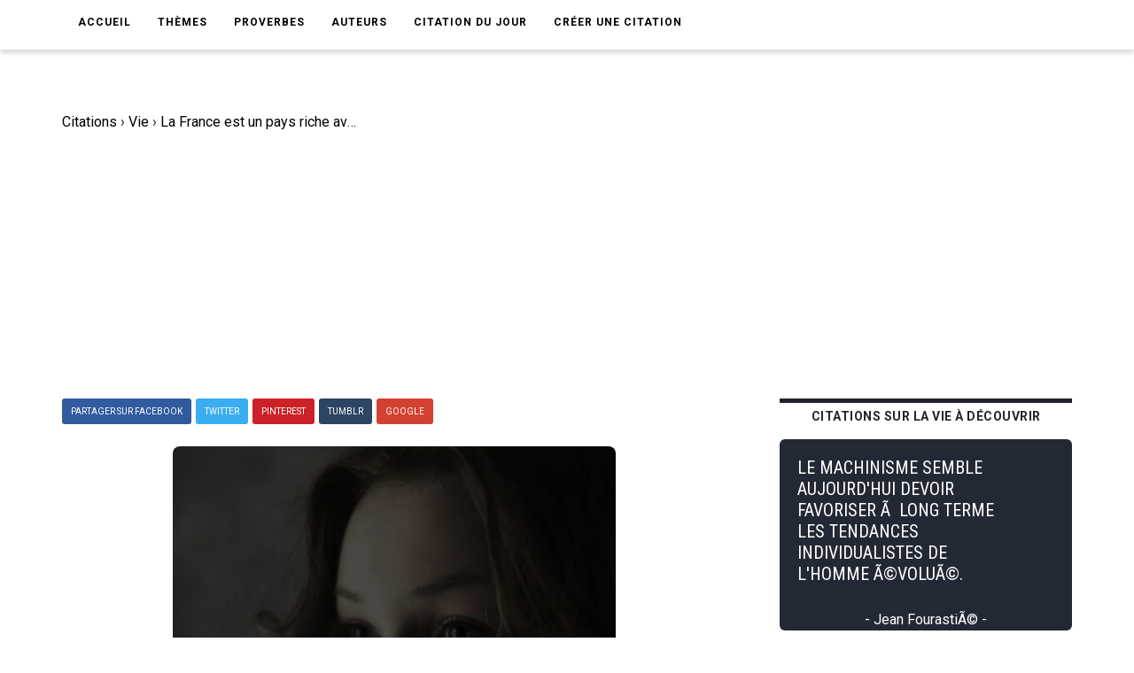

--- FILE ---
content_type: text/html; charset=UTF-8
request_url: https://www.ma-citation.com/citation/vie/france-pays-riche-avec-trop-40675.html
body_size: 7869
content:
<!DOCTYPE html>
<html lang="fr">

<head>
	<link rel="canonical" href="https://www.ma-citation.com/citation/vie/france-pays-riche-avec-trop-40675.html" />
	<meta http-equiv="Content-Type" content="text/html; charset=utf-8" />
<meta name="viewport" content="width=device-width, initial-scale=1.0">
<meta http-equiv="X-UA-Compatible" content="IE=edge">
<title>La France est un pays riche avec trop de pauvres. Lionel Jospin. | Ma-Citation.com</title>
<meta name="description" content="La France est un pays riche avec trop de pauvres. - Citation de Lionel Jospin sur la vie.">
<meta name="keywords" content="">
<meta name="author" content="Ma-Citation.com">
<meta property="og:type" content="website" />
<meta property="og:image" content="https://ma-citation.com/images/citation/france-pays-riche-avec-trop.jpg" />
<meta property="og:image:type" content="image/jpeg" />
<meta property="og:url" content="https://www.ma-citation.com/citation/vie/france-pays-riche-avec-trop-40675.html" />
  <meta property="og:image:width" content="2000" />
  <meta property="og:image:height" content="2000" />
<meta property="og:title" content="La France est un pays riche avec trop de pauvres. Lionel Jospin. | Ma-Citation.com" />
<meta property="og:description" content="⚠️➡️ Cliquez-ici pour lire plus de citations" />
<meta property="og:type" content="website" />
<meta property="og:site_name" content="Ma Citation">
<meta property="fb:app_id" content="274007270196230" />

<link rel="apple-touch-icon" sizes="57x57" href="/icon/apple-icon-57x57.png">
<link rel="apple-touch-icon" sizes="60x60" href="/icon/apple-icon-60x60.png">
<link rel="apple-touch-icon" sizes="72x72" href="/icon/apple-icon-72x72.png">
<link rel="apple-touch-icon" sizes="76x76" href="/icon/apple-icon-76x76.png">
<link rel="apple-touch-icon" sizes="114x114" href="/icon/apple-icon-114x114.png">
<link rel="apple-touch-icon" sizes="120x120" href="/icon/apple-icon-120x120.png">
<link rel="apple-touch-icon" sizes="144x144" href="/icon/apple-icon-144x144.png">
<link rel="apple-touch-icon" sizes="152x152" href="/icon/apple-icon-152x152.png">
<link rel="apple-touch-icon" sizes="180x180" href="/icon/apple-icon-180x180.png">
<link rel="icon" type="image/png" sizes="192x192" href="/icon/android-icon-192x192.png">
<link rel="icon" type="image/png" sizes="32x32" href="/icon/favicon-32x32.png">
<link rel="icon" type="image/png" sizes="96x96" href="/icon/favicon-96x96.png">
<link rel="icon" type="image/png" sizes="16x16" href="/icon/favicon-16x16.png">
<link rel="manifest" href="/icon/manifest.json">
<meta name="msapplication-TileColor" content="#ffffff">
<meta name="msapplication-TileImage" content="/icon/ms-icon-144x144.png">
<meta name="theme-color" content="#232934">
<script type='text/javascript' async defer src='https://code.jquery.com/jquery-3.5.1.slim.min.js'></script>
<!-- Global site tag (gtag.js) - Google Analytics -->
<script async src="https://www.googletagmanager.com/gtag/js?id=UA-84070248-15"></script>
<script>
  window.dataLayer = window.dataLayer || [];

  function gtag() {
    dataLayer.push(arguments);
  }
  gtag('js', new Date());

  gtag('config', 'UA-84070248-15');
</script>
<script src="/js/loadPic.js" type="text/javascript" async></script>
<!--ads-->
<script async src="https://pagead2.googlesyndication.com/pagead/js/adsbygoogle.js?client=ca-pub-1085450480878159" crossorigin="anonymous"></script>	<script>function loadCSS(a,d,f,g){var b=window.document.createElement("link");var c=d||window.document.getElementsByTagName("script")[0];var e=window.document.styleSheets;b.rel="stylesheet";b.href=a;b.media="only x";if(g){b.onload=g}c.parentNode.insertBefore(b,c);b.onloadcssdefined=function(h){var k;for(var j=0;j<e.length;j++){if(e[j].href&&e[j].href.indexOf(a)>-1){k=true}}if(k){h()}else{setTimeout(function(){b.onloadcssdefined(h)})}};b.onloadcssdefined(function(){b.media=f||"all"});return b};</script>
<script>loadCSS("/css/style.css");</script>
<script>loadCSS("/css/bootstrap.min.css");</script>
<script>loadCSS("/css/responsive.css");</script>
<script>//loadCSS("/css/color.css");</script>	<script async src="//pagead2.googlesyndication.com/pagead/js/adsbygoogle.js"></script>
<script>
     (adsbygoogle = window.adsbygoogle || []).push({
          google_ad_client: "ca-pub-1085450480878159",
          enable_page_level_ads: true
     });
</script>

	<script type="application/ld+json">
		{
			"@context": "http://schema.org",
			"@type": "MediaObject",
			"name": "Ma-Citation",
			"image": "https://ma-citation.com/images/citation/france-pays-riche-avec-trop.jpg",
			"url": "https://www.ma-citation.com/citation/vie/france-pays-riche-avec-trop-40675.html",
			"sameAs": ["https://www.facebook.com/CitationsEtHumour/", "https://www.instagram.com/citationsetproverbes1/", "https://www.pinterest.fr/citationsetproverbes/"],
			"aggregateRating": {
				"@type": "AggregateRating",
				"ratingValue": "4.5",
				"bestRating": "5",
				"worstRating": "1",
				"ratingCount": "904"
			}
		}
	</script>
</head>

<body>
	<div class="theme-layout">
		<script>
	function setCookie(cname, cvalue, exdays) {
		var d = new Date();
		d.setTime(d.getTime() + (exdays * 24 * 60 * 60 * 1000));
		var expires = "expires=" + d.toUTCString();
		document.cookie = cname + "=" + cvalue + "; " + expires;
	}
</script>
<header>
	<!--<div class="logobar">
				<div class="container">
					<div class="logo"><a href="/" title=""><img src="/images/logo.png" alt="Logo Ma-Citation.com" /></a></div>
					<div class="cats">
						<a href="themesory.html" title=""><span>New</span></a>
						<a href="themesory.html" title=""><i class="ion-android-star-outline"></i></a>
						<a href="themesory.html" title=""><span>Omg</span></a>
						<a href="themesory.html" title=""><i class="ion-android-happy"></i></a>
						<a class="hot" href="themesory2.html" title=""><i class="ion-arrow-graph-up-right"></i></a>
					</div>
				</div>
			</div> Logobar -->
	<div class="menubar">
		<div class="container">
			<nav>
				<ul>
					<li><a href="/" title="">Accueil</a></li>
					<li><a href="#" title="">Thèmes</a>
						<ul>
															<li><a href="/citations/amitia-9/" title="Catégorie AmitiA">AmitiA</a></li>
															<li><a href="/citations/amour-1/" title="Catégorie Amour">Amour</a></li>
															<li><a href="/citations/humour-6/" title="Catégorie Humour">Humour</a></li>
															<li><a href="/citations/liberta-8/" title="Catégorie LibertA">LibertA</a></li>
															<li><a href="/citations/motivation-2/" title="Catégorie Motivation">Motivation</a></li>
															<li><a href="/citations/vie-3/" title="Catégorie Vie">Vie</a></li>
													</ul>
					</li>
					<!--<li><a href="https://www.ma-citation.com/citations/social-10/" title="Réseaux sociaux">Réseaux sociaux</a></li>-->
					<li><a href="/proverbes/" title="Proverbes">Proverbes</a></li>
					<li><a href="/auteurs/" title="Auteurs">Auteurs</a></li>
					<li><a href="/citation-du-jour/" title="Citation du jour">Citation du jour</a></li>
					<li><a href="/creer/" title="Créer une citation" target="_blank">Créer une citation</a></li>
					<!--<li><a href="/t-shirt-citation/" title="T-Shirt Citation">T-Shirt citation</a></li>
							<li><a href="https://www.zazzle.fr/store/macitation" title="Boutique">Boutique</a></li>-->
					<li style="padding: 20px;">
						<div class="fb-like" data-href="https://www.facebook.com/CitationsEtHumour/" data-layout="button_count" data-action="like" data-size="small" data-show-faces="true" data-share="false"></div>
					</li>
				</ul>
			</nav><!-- Navigation -->
		</div>
	</div><!-- Menu Bar -->
</header><!-- Header -->


<div class="responsive-header">
	<div class="logo"><a href="/" title=""><img src="/images/logo.png" alt="Logo Ma-Citation.com" /></a></div>
	<div class="repsonsive-menu">
		<a id="sidemenu-btn" href="#" title="" onclick="document.getElementById('sidemenu').style.display = 'block';"><i class="fas fa-bars"></i></a>
	</div>
	<div class="sidemenu" id="sidemenu">
		<a id="close-menu" href="#" title="" onclick="document.getElementById('sidemenu').style.display = 'none';"><i class="fas fa-times"></i></a>
		<ul>
			<li><a href="/" title="">Accueil</a></li>
			<li><a href="#" title="">Thèmes</a>
				<ul>
											<li><a href="/citations/amitia-9/" title="Catégorie AmitiA">AmitiA</a></li>
											<li><a href="/citations/amour-1/" title="Catégorie Amour">Amour</a></li>
											<li><a href="/citations/humour-6/" title="Catégorie Humour">Humour</a></li>
											<li><a href="/citations/liberta-8/" title="Catégorie LibertA">LibertA</a></li>
											<li><a href="/citations/motivation-2/" title="Catégorie Motivation">Motivation</a></li>
											<li><a href="/citations/vie-3/" title="Catégorie Vie">Vie</a></li>
									</ul>
			</li>
			<li><a href="/proverbes/" title="Proverbes">Proverbes</a></li>
			<li><a href="/auteurs/" title="Auteurs">Auteurs</a></li>
			<li><a href="/citation-du-jour/" title="Citation du Jour">Citation du jour</a></li>
			<li><a href="/creer/" title="Créer une citation" target="_blank">Créer une citation</a></li>
			<!--<li><a href="/t-shirt-personnalise/" title="t-shirt-personnalise">T-Shirt personnalisé</a></li>-->
		</ul>
	</div>
</div><!-- Responsive Header -->		<section>
			<div class="block less-space">
				<div class="container">
					<div class="row">
						<div class="col-md-12">
							<ol itemscope itemtype="https://schema.org/BreadcrumbList" class="breadcrumb1">
								<li class="leftB" itemprop="itemListElement" itemscope itemtype="https://schema.org/ListItem">
									<a itemtype="https://schema.org/Thing" itemprop="item" href="https://www.ma-citation.com">
										<span itemprop="name">Citations</span></a>
									<meta itemprop="position" content="1" />
								</li>
								<div class="chevBread">&nbsp;›&nbsp;</div>
								<li class="leftB" itemprop="itemListElement" itemscope itemtype="https://schema.org/ListItem">
									<a itemtype="https://schema.org/Thing" itemprop="item" href="https://www.ma-citation.com/citations/vie-3/">
										<span itemprop="name">Vie</span></a>
									<meta itemprop="position" content="2" />
								</li>
								<div class="chevBread">&nbsp;›&nbsp;</div>
								<li class="leftB" class="breadcrumb_last" itemprop="itemListElement" itemscope itemtype="https://schema.org/ListItem">
									<a itemtype="https://schema.org/Thing" itemprop="item" href="https://www.ma-citation.com/citation/vie/france-pays-riche-avec-trop-40675.html">
										<span itemprop="name">La France est un pays riche avec trop de pauvres.</span></a>
									<meta itemprop="position" content="3" />
								</li>
							</ol>
						</div>
						<div class="col-md-8">
							<div class="single-post">
																<!--<div class="single-post-cat">
									<div class="detailsCit">
										<span class="note5">Note 4.5/5</span>
										<span class="note5">2215 vues</span>
									</div>
								</div> Post Cat -->
																<div class="share">
	<a class="facebook" href="https://www.facebook.com/sharer.php?u=https://www.ma-citation.com/citation/vie/france-pays-riche-avec-trop-40675.html" target="_blank" title="Partager sur Facebook"><span>Partager sur Facebook</span></a>
	<a class="twitter" href="https://twitter.com/share?url=https://www.ma-citation.com/citation/vie/france-pays-riche-avec-trop-40675.html&text=La France est un pays riche avec trop de pauvres.&hashtags=citation,vie,frenchquote" target="_blank" title="Partager sur Twitter"><span>Twitter</span></a>
	<a class="whatsapp" href="whatsapp://send?text=https://www.ma-citation.com/citation/vie/france-pays-riche-avec-trop-40675.html" target="_blank" title="Partager sur WhatsApp"><span>WhatsApp</span></a>
	<a class="pinterest" href="http://pinterest.com/pin/create/button/?url=https://www.ma-citation.com/citation/vie/france-pays-riche-avec-trop-40675.html&description=La France est un pays riche avec trop de pauvres. Lionel Jospin. | Ma-Citation.com&media=https://www.ma-citation.com/images/citations/square/france-pays-riche-avec-trop.jpg" target="_blank" title="Partager sur Pinterest"><span>Pinterest</span></a>	
	<a class="tumblr" href="http://www.tumblr.com/share/link?url=https://www.ma-citation.com/citation/vie/france-pays-riche-avec-trop-40675.html" target="_blank" title="Partager sur Tumblr"><span>Tumblr</span></a>
	<a class="google-plus" href="#" title=""><span>Google</span></a>
</div><!-- Share -->								<div class="single-image">
									<!--<a href="https://www.facebook.com/sharer.php?u=https://www.ma-citation.com/citation/vie/france-pays-riche-avec-trop-40675.html" target="_blank">-->
									<!--<img class="pc" src="/images/citations/vie/france-pays-riche-avec-trop.jpg" alt="Lionel Jospin : La France est un pays riche avec trop de pauvres." />-->
									<picture class="post-img">
										<source srcset="/images/citation/webp/france-pays-riche-avec-trop.webp" type="image/webp">
										<img id="imgCit" class="citationSquare" src="/images/citation/france-pays-riche-avec-trop.jpg" alt="Lionel Jospin : La France est un pays riche avec trop de pauvres." />
									</picture>
									<!--</a>-->
									<!--<a class="downloadOnPic" id="downloadOnPic" href="/images/citation/france-pays-riche-avec-trop.jpg" download="france-pays-riche-avec-trop.jpg" title="Télécharger la citation"><span class="txtDownloadPic"><i class="fas fa-download"></i> Télécharger la citation</span></a>-->
								</div><!-- Single Image -->
								<div class="downLikes">
									<div class="downDiv">
										<a class="pc" href="/images/citation/france-pays-riche-avec-trop.jpg" download="france-pays-riche-avec-trop.jpg" title="Télécharger la citation"><span class="txtDownload"><i class="fas fa-download"></i> Télécharger</span></a>
										<a class="mob" href="/images/citation/france-pays-riche-avec-trop.jpg" download="france-pays-riche-avec-trop.jpg" title="Télécharger la citation"><span class="txtDownload"><i class="fas fa-download"></i> Télécharger</span></a>
									</div>
									<div class="likeDiv">
										<a rel="nofollow" href="/like.php?id=40675&t=1"><span class="greenTxt"><i class="fas fa-thumbs-up thumbs-up"></i>794</span></a>
										<a rel="nofollow" href="/like.php?id=40675&t=0"><span class="redTxt"><i class="fas fa-thumbs-down thumbs-down"></i>110</span></a>
									</div>
								</div>
								<h1 class="post-title">La France est un pays riche avec trop de pauvres.</h1>
								<span>
									Citation <a class="txtUnder" href="/citations/vie-3/" title="Citations sur la vie">sur la vie</a> de <a class="txtUnder" href="/citations/auteur/lionel-jospin/" title="Citations de Lionel Jospin"><strong>Lionel Jospin</strong></a> :
								</span>
								<blockquote>
									<p><strong>La France est un pays riche avec trop de pauvres.</strong></p>
								</blockquote>
																		<p>
											Lionel Jospin est l'auteur de la <strong>citation</strong> sur la vie "La France est un pays riche avec trop de pauvres.".<br>
																							Lionel Jospin est également l'auteur des citations :
										<ul>
																								<li><a href="/citation/vie/etre-socialiste-travailler-societe-plus-40710.html">Etre socialiste, c'est travailler Ã  une sociÃ©tÃ© plus juste.</a></li>
																								<li><a href="/citation/vie/toujours-coupable-derriere-malheur-40703.html">Il n'y a pas toujours un coupable derriÃ¨re un malheur.</a></li>
																								<li><a href="/citation/vie/essentiel-parler-haut-mais-parler-40705.html">L'essentiel n'est pas de "parler haut" mais de parler juste.</a></li>
																								<li><a href="/citation/vie/embaume-hommes-regimes-peut-conserver-40702.html">On embaume les hommes, pas les rÃ©gimes. On ne peut pas les conserver sous des mausolÃ©es.</a></li>
																								<li><a href="/citation/vie/president-doit-soutenir-premier-ministre-40671.html">Un PrÃ©sident doit soutenir son Premier ministre.</a></li>
																								<li><a href="/citation/vie/outre-mer-mais-outre-mers-40701.html">Il n'y a pas un outre-mer, mais des outre-mers.</a></li>
																								<li><a href="/citation/vie/peut-nier-comportements-soient-delinquants-40712.html">On ne peut nier que des comportements soient dÃ©linquants sous prÃ©texte que leurs auteurs sont trÃ¨s jeunes.</a></li>
																								<li><a href="/citation/vie/plus-preoccupera-tot-enfant-difficulte-40809.html">Plus on se prÃ©occupera tÃ´t de l'enfant en difficultÃ© scolaire, plus on Ã©vitera ensuite que l'Ã©chec ne se creuse.</a></li>
																								<li><a href="/citation/vie/avoir-convictions-garantit-contre-erreur-40704.html">Avoir des convictions ne garantit pas contre l'erreur.</a></li>
																								<li><a href="/citation/vie/france-meilleure-quand-elle-unie-40672.html">La France est meilleure quand elle est unie.</a></li>
																								<li><a href="/citation/vie/faut-confondre-instruction-culture-generale-40708.html">Il ne faut pas confondre instruction, culture gÃ©nÃ©rale et compÃ©tence professionnelle.</a></li>
																								<li><a href="/citation/vie/produit-echange-films-livres-musiques-40808.html">On ne produit pas et on n'Ã©change pas des films, des livres, des musiques comme des machines Ã  laver ou des ordinateurs.</a></li>
																								<li><a href="/citation/vie/aucun-entre-nous-citoyen-seulement-40806.html">Aucun d'entre nous n'est citoyen et seulement citoyen, du lever du soleil Ã  la tombÃ©e de nuit !</a></li>
																								<li><a href="/citation/vie/france-n-est-seulement-bonheur-paysages-36934.html">La France, ce nâ€™est pas seulement le bonheur des paysages, une langue enrichie des oeuvres de lâ€™esprit ; câ€™est dâ€™abord une histoire.</a></li>
																								<li><a href="/citation/vie/intuitions-politique-sont-autant-paris-40674.html">Les intuitions en politique sont autant de paris.</a></li>
																								<li><a href="/citation/vie/politique-meme-civilisee-univers-rude-40673.html">La politique, mÃªme civilisÃ©e, est un univers rude.</a></li>
																								<li><a href="/citation/vie/faut-toujours-dire-veut-faire-40706.html">Il faut toujours dire ce qu'on veut faire, mÃªme si cela prÃ©sente un risque.</a></li>
																								<li><a href="/citation/vie/peut-reformer-education-nationale-sans-40709.html">On ne peut pas rÃ©former l'Education Nationale sans les enseignants.</a></li>
																								<li><a href="/citation/vie/quand-vous-savez-revolution-fera-40699.html">Quand vous savez que la rÃ©volution ne se fera pas, vous avez moins envie d'en parler.</a></li>
																								<li><a href="/citation/vie/violence-vient-etat-elle-vient-40700.html">La violence ne vient pas de l'Etat, elle vient de la sociÃ©tÃ© elle-mÃªme.</a></li>
																								<li><a href="/citation/vie/cohabitation-systeme-dans-duree-40707.html">La cohabitation n'est pas un bon systÃ¨me dans la durÃ©e.</a></li>
																								<li><a href="/citation/vie/propre-reformateur-reussit-reformes-40711.html">Le propre d'un rÃ©formateur, c'est qu'il rÃ©ussit ses rÃ©formes.</a></li>
																								<li><a href="/citation/vie/pour-rester-fidele-valeurs-fondatrices-33827.html">Pour rester fidÃ¨le Ã  ses valeurs fondatrices, la RÃ©publique doit Ãªtre accueillante aux formes nouvelles de vie et d'expression, institutionnelles, sociales ou individuelles.</a></li>
																								<li><a href="/citation/vie/insecurite-vient-societe-elle-meme-elle-40807.html">L'insÃ©curitÃ© vient de la sociÃ©tÃ© elle-mÃªme : c'est elle qui produit de la violence, c'est donc sur elle qu'il faut agir.</a></li>
																					</ul>
																		</p>
														<div class="share">
	<a class="facebook" href="https://www.facebook.com/sharer.php?u=https://www.ma-citation.com/citation/vie/france-pays-riche-avec-trop-40675.html" target="_blank" title="Partager sur Facebook"><span>Partager sur Facebook</span></a>
	<a class="twitter" href="https://twitter.com/share?url=https://www.ma-citation.com/citation/vie/france-pays-riche-avec-trop-40675.html&text=La France est un pays riche avec trop de pauvres.&hashtags=citation,vie,frenchquote" target="_blank" title="Partager sur Twitter"><span>Twitter</span></a>
	<a class="whatsapp" href="whatsapp://send?text=https://www.ma-citation.com/citation/vie/france-pays-riche-avec-trop-40675.html" target="_blank" title="Partager sur WhatsApp"><span>WhatsApp</span></a>
	<a class="pinterest" href="http://pinterest.com/pin/create/button/?url=https://www.ma-citation.com/citation/vie/france-pays-riche-avec-trop-40675.html&description=La France est un pays riche avec trop de pauvres. Lionel Jospin. | Ma-Citation.com&media=https://www.ma-citation.com/images/citations/square/france-pays-riche-avec-trop.jpg" target="_blank" title="Partager sur Pinterest"><span>Pinterest</span></a>	
	<a class="tumblr" href="http://www.tumblr.com/share/link?url=https://www.ma-citation.com/citation/vie/france-pays-riche-avec-trop-40675.html" target="_blank" title="Partager sur Tumblr"><span>Tumblr</span></a>
	<a class="google-plus" href="#" title=""><span>Google</span></a>
</div><!-- Share -->														<!--<div class="tags">
									<strong>Thème</strong>
									<a href="/citations/vie-3/" title="">Vie</a>
								</div> Tags -->
															<div class="author-box">
									<!--<img src="images/resource/author1.jpg" alt="" />-->
									<div class="author-detail">
										<i>L'auteur</i>
																					<h3 class="txtWhite">Citations de  Lionel Jospin</h3>
																																									<a class="seeAllAuthor" title="Toutes les citations de Lionel Jospin" href="/citations/auteur/lionel-jospin/">➡️ Lire toutes les citations de Lionel Jospin</a>
																															<br><a class="seeAllAuthor" title="En savoir plus sur Lionel Jospin" href="https://fr.wikipedia.org/w/index.php?search=lionel+jospin" target="_blank">En savoir plus sur Lionel Jospin</a>
																			</div>
								</div>
																					</div><!-- Single Post -->
						</div>
						<aside class="col-md-4 sidebar">
				<div class="widget">
			<div class="trending-posts">
				<h2 class="trending-title">Citations sur la vie à découvrir</h2>
									<div class="trending">
						<a href="/citation/vie/machinisme-semble-aujourd-devoir-favoriser-38700.html" title="">
							<div class="divCitTxt">
								<div class="divCitTxth2">
									<h4 class="txtCit">LE MACHINISME SEMBLE AUJOURD'HUI DEVOIR FAVORISER Ã  LONG TERME LES TENDANCES INDIVIDUALISTES DE L'HOMME Ã©VOLUÃ©.</h4>
								</div>
								<span class="auteurCitTxt">- Jean FourastiÃ© -</span>							</div>
						</a>
					</div>

									<div class="trending">
						<a href="/citation/vie/avoir-peur-mourir-mille-fois-42820.html" title="">
							<div class="divCitTxt">
								<div class="divCitTxth2">
									<h4 class="txtCit">AVOIR PEUR, C'EST MOURIR MILLE FOIS, C'EST PIRE QUE LA MORT.</h4>
								</div>
								<span class="auteurCitTxt">- Stefan Zweig -</span>							</div>
						</a>
					</div>

									<div class="trending">
						<a href="/citation/vie/prescrivez-regrets-d-autre-terme-celui-39961.html" title="">
							<div class="divCitTxt">
								<div class="divCitTxth2">
									<h4 class="txtCit">NE PRESCRIVEZ Ã  VOS REGRETS DÂ€™AUTRE TERME QUE CELUI QUE LE TEMPS Y METTRA.</h4>
								</div>
								<span class="auteurCitTxt">- Denis Diderot -</span>							</div>
						</a>
					</div>

									<div class="trending">
						<a href="/citation/vie/mort-aussi-soudaine-dans-caprices-35424.html" title="">
							<div class="divCitTxt">
								<div class="divCitTxth2">
									<h4 class="txtCit">LA MORT EST AUSSI SOUDAINE DANS SES CAPRICES QU'UNE COURTISANE L'EST DANS SES DÃ©DAINS, MAIS PLUS FIDÃ¨LE, ELLE N'A JAMAIS TROMPÃ© PERSONNE.</h4>
								</div>
								<span class="auteurCitTxt">- HonorÃ© de Balzac -</span>							</div>
						</a>
					</div>

									<div class="trending">
						<a href="/citation/vie/sais-tu-petite-fille-pour-n-est-31374.html" title="">
							<div class="divCitTxt">
								<div class="divCitTxth2">
									<h4 class="txtCit">SAIS-TU MA PETITE FILLE POUR LA VIE IL NÂ€™EST PAS DÂ€™ANTIDOTE.</h4>
								</div>
								<span class="auteurCitTxt">- Serge Gainsbourg -</span>							</div>
						</a>
					</div>

							</div>
		</div><!-- Widget -->
	</aside><!-- Sidebar -->
					</div>
				</div>
			</div>
		</section>
		<script async defer src="https://use.fontawesome.com/releases/v5.13.0/js/all.js"></script>
<!--<script async src="https://use.fontawesome.com/releases/v5.13.0/js/v4-shims.js"></script>-->
<footer>
	<div class="container">
		<div class="row">
			<div class="col-md-4">
				<div class="widget">
					<h5 class="widget-title">Liens utiles</h5>
					<ul style="color:white;">
						<li><a href='https://www.amazon.fr/dp/B08C47D5NY/' target="_blank">Agenda de la motivation</a></li>
						<li><a href='/t-shirt-citation/'>T-Shirt citation</a></li>
						<li><a href='https://play.google.com/store/apps/details?id=com.citations.proverbes&pcampaignid=MKT-Other-global-all-co-prtnr-py-PartBadge-Mar2515-1' target="_blank">Application Android</a></li>
					</ul>
				</div><!-- Widget -->
			</div>
			<div class="col-md-4">
				<div class="widget">
					<h5 class="widget-title">Catégories</h5>
					<div class="hundop-picks">
						<div class="row">
							<div class="col-md-6">
								<div class="pick">
									<ul style="color:white;">
																					<li><a href="/citations/amitia-9/" title="Catégorie AmitiA">AmitiA</a></li>
																					<li><a href="/citations/amour-1/" title="Catégorie Amour">Amour</a></li>
																					<li><a href="/citations/humour-6/" title="Catégorie Humour">Humour</a></li>
																					<li><a href="/citations/liberta-8/" title="Catégorie LibertA">LibertA</a></li>
																					<li><a href="/citations/motivation-2/" title="Catégorie Motivation">Motivation</a></li>
																					<li><a href="/citations/vie-3/" title="Catégorie Vie">Vie</a></li>
																			</ul>
								</div>
							</div>
						</div>
					</div>
				</div>
			</div>
			<div class="col-md-4">
				<div class="widget">
					<h5 class="widget-title">Suivez-nous</h5>
					<ul class="social-share">
						<li><a href="https://www.facebook.com/macitationcom/" target="_blank"><i class="fab fa-facebook" style="font-size: 31px;color:white;" aria-hidden="true"></i></a></li>
					</ul>
				</div>
			</div>
		</div>
	</div>
</footer><!-- Footer -->
<div class="bottom-strip">
	<div class="container">
		<p>Copyright © 2026 Ma-Citation.com . Tous droits réservés.</p>
		<ul>
			<li><a href="/cgu.php" title="">CGU </a></li>
		</ul>
	</div>
</div>
</body>

</html>


--- FILE ---
content_type: text/html; charset=utf-8
request_url: https://www.google.com/recaptcha/api2/aframe
body_size: 257
content:
<!DOCTYPE HTML><html><head><meta http-equiv="content-type" content="text/html; charset=UTF-8"></head><body><script nonce="6EBC1D6NnUnOdskdtxrsnQ">/** Anti-fraud and anti-abuse applications only. See google.com/recaptcha */ try{var clients={'sodar':'https://pagead2.googlesyndication.com/pagead/sodar?'};window.addEventListener("message",function(a){try{if(a.source===window.parent){var b=JSON.parse(a.data);var c=clients[b['id']];if(c){var d=document.createElement('img');d.src=c+b['params']+'&rc='+(localStorage.getItem("rc::a")?sessionStorage.getItem("rc::b"):"");window.document.body.appendChild(d);sessionStorage.setItem("rc::e",parseInt(sessionStorage.getItem("rc::e")||0)+1);localStorage.setItem("rc::h",'1768947864754');}}}catch(b){}});window.parent.postMessage("_grecaptcha_ready", "*");}catch(b){}</script></body></html>

--- FILE ---
content_type: application/javascript
request_url: https://www.ma-citation.com/js/loadPic.js
body_size: 1675
content:
//!function(){function e(e){var t=0;if(e.offsetParent){do t+=e.offsetTop;while(e=e.offsetParent);return t}}var t=window.addEventListener||function(e,t){window.attachEvent("on"+e,t)},o=window.removeEventListener||function(e,t,o){window.detachEvent("on"+e,t)},n={cache:[],mobileScreenSize:500,addObservers:function(){t("scroll",n.throttledLoad),t("resize",n.throttledLoad)},removeObservers:function(){o("scroll",n.throttledLoad,!1),o("resize",n.throttledLoad,!1)},throttleTimer:(new Date).getTime(),throttledLoad:function(){var e=(new Date).getTime();e-n.throttleTimer>=200&&(n.throttleTimer=e,n.loadVisibleImages())},loadVisibleImages:function(){for(var t=window.pageYOffset||document.documentElement.scrollTop,o=window.innerHeight||document.documentElement.clientHeight,r={min:t-300,max:t+o+300},i=0;i<n.cache.length;){var a=n.cache[i],c=e(a),l=a.height||0;if(c>=r.min-l&&c<=r.max){var s=a.getAttribute("data-src-mobile");a.onload=function(){this.className="lazy-loaded"},s&&screen.width<=n.mobileScreenSize?a.src=s:a.src=a.getAttribute("data-src"),a.removeAttribute("data-src"),a.removeAttribute("data-src-mobile"),n.cache.splice(i,1)}else i++}0===n.cache.length&&n.removeObservers()},init:function(){document.querySelectorAll||(document.querySelectorAll=function(e){var t=document,o=t.documentElement.firstChild,n=t.createElement("STYLE");return o.appendChild(n),t.__qsaels=[],n.styleSheet.cssText=e+"{x:expression(document.__qsaels.push(this))}",window.scrollBy(0,0),t.__qsaels}),t("load",function e(){for(var t=document.querySelectorAll("img[data-src]"),r=0;r<t.length;r++){var i=t[r];n.cache.push(i)}n.addObservers(),n.loadVisibleImages(),o("load",e,!1)})}};n.init()}();